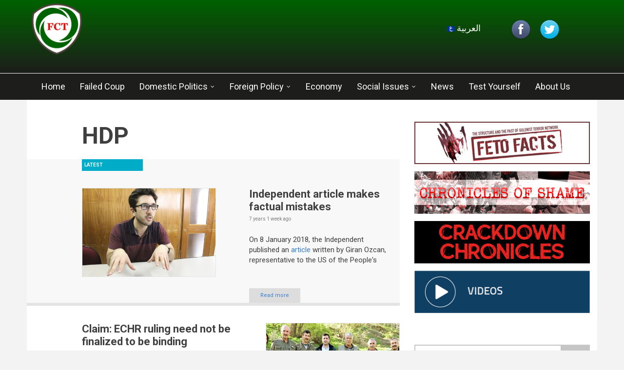

--- FILE ---
content_type: text/html; charset=utf-8
request_url: http://factcheckingturkey.com/taxonomy/term/127
body_size: 14447
content:
<!DOCTYPE html>
<html lang="en" dir="ltr"
  xmlns:content="http://purl.org/rss/1.0/modules/content/"
  xmlns:dc="http://purl.org/dc/terms/"
  xmlns:foaf="http://xmlns.com/foaf/0.1/"
  xmlns:og="http://ogp.me/ns#"
  xmlns:rdfs="http://www.w3.org/2000/01/rdf-schema#"
  xmlns:sioc="http://rdfs.org/sioc/ns#"
  xmlns:sioct="http://rdfs.org/sioc/types#"
  xmlns:skos="http://www.w3.org/2004/02/skos/core#"
  xmlns:xsd="http://www.w3.org/2001/XMLSchema#">

<head profile="http://www.w3.org/1999/xhtml/vocab">
  <meta http-equiv="Content-Type" content="text/html; charset=utf-8" />
<meta name="Generator" content="Drupal 7 (http://drupal.org)" />
<link rel="canonical" href="http://factcheckingturkey.com/taxonomy/term/127" />
<meta name="MobileOptimized" content="width" />
<meta name="HandheldFriendly" content="true" />
<meta name="viewport" content="width=device-width, initial-scale=1" />
<link rel="shortcut icon" href="http://factcheckingturkey.com/sites/default/files/favicon_fct.png" type="image/png" />
  <title>HDP | Fact-Checking Turkey</title>
  <link type="text/css" rel="stylesheet" href="http://factcheckingturkey.com/sites/default/files/css/css_xE-rWrJf-fncB6ztZfd2huxqgxu4WO-qwma6Xer30m4.css" media="all" />
<link type="text/css" rel="stylesheet" href="http://factcheckingturkey.com/sites/default/files/css/css_o6HcVVrYqVYZjuHBKPn_srm0d44sy15Tevx2VNoZryg.css" media="all" />
<link type="text/css" rel="stylesheet" href="http://factcheckingturkey.com/sites/default/files/css/css_77dpEGHiIZWF3rnNwfDTCG6-GiODz5XlWfPIq8uR_90.css" media="all" />
<link type="text/css" rel="stylesheet" href="https://maxcdn.bootstrapcdn.com/font-awesome/4.4.0/css/font-awesome.min.css" media="all" />
<link type="text/css" rel="stylesheet" href="http://factcheckingturkey.com/sites/default/files/css/css_jBUtcGqn28Jx5QmYb-lgFODKCukHSTw42NXOquVVahs.css" media="all" />
<link type="text/css" rel="stylesheet" href="http://factcheckingturkey.com/sites/default/files/css/css_ImEtICgJz0-NZAu6k8MoOXu2imgNbVQkx0txhAwuZBQ.css" media="all" />
<link type="text/css" rel="stylesheet" href="http://factcheckingturkey.com/sites/default/files/css/css_A8C8Px4wVgS2VXnbcsOmAlJseM3nhysYR_Tvq1UDjKs.css" media="all" />

<!--[if (IE 9)&(!IEMobile)]>
<link type="text/css" rel="stylesheet" href="http://factcheckingturkey.com/sites/all/themes/newsplus/ie9.css?qoqbct" media="all" />
<![endif]-->
<link type="text/css" rel="stylesheet" href="http://factcheckingturkey.com/sites/default/files/css/css_eS4mY9w20hMd-zQIphs3M85eQ6j5Q3CeLdnhavPxWLA.css" media="all" />

  <!-- HTML5 element support for IE6-8 -->
  <!--[if lt IE 9]>
    <script src="//html5shiv.googlecode.com/svn/trunk/html5.js"></script>
  <![endif]-->
  <script type="text/javascript" src="http://factcheckingturkey.com/sites/default/files/js/js_xvYJgU6LChHqbcSh4y1AvdXfD5QBIwT3GVGVUeuksbM.js"></script>
<script type="text/javascript" src="http://factcheckingturkey.com/sites/default/files/js/js_y7qe5oDUMrvSidMbXm01n7Tz872DsrdOwbAAma-H7IM.js"></script>
<script type="text/javascript">
<!--//--><![CDATA[//><!--
(function(i,s,o,g,r,a,m){i["GoogleAnalyticsObject"]=r;i[r]=i[r]||function(){(i[r].q=i[r].q||[]).push(arguments)},i[r].l=1*new Date();a=s.createElement(o),m=s.getElementsByTagName(o)[0];a.async=1;a.src=g;m.parentNode.insertBefore(a,m)})(window,document,"script","https://www.google-analytics.com/analytics.js","ga");ga("create", "UA-71718501-2", {"cookieDomain":"auto"});ga("set", "anonymizeIp", true);ga("send", "pageview");
//--><!]]>
</script>
<script type="text/javascript" src="http://factcheckingturkey.com/sites/default/files/js/js_CigMPa8M0tKZuqlD3_kKVA3HwcJt0uoaf5KLRiY3xZE.js"></script>
<script type="text/javascript">
<!--//--><![CDATA[//><!--
jQuery(document).ready(function($) { 
    $(window).scroll(function() {
      if($(this).scrollTop() != 0) {
        $("#toTop").fadeIn(); 
      } else {
        $("#toTop").fadeOut();
      }
    });
    
    $("#toTop").click(function() {
      $("body,html").animate({scrollTop:0},800);
    }); 
    
    });
//--><!]]>
</script>
<script type="text/javascript">
<!--//--><![CDATA[//><!--
jQuery(document).ready(function($) { 

      var map;
      var myLatlng;
      var myZoom;
      var marker;
    
    });
//--><!]]>
</script>
<script type="text/javascript" src="https://maps.googleapis.com/maps/api/js?v=3.exp&amp;sensor=false"></script>
<script type="text/javascript">
<!--//--><![CDATA[//><!--
jQuery(document).ready(function($) { 

    if ($("#map-canvas").length>0) {
    
      myLatlng = new google.maps.LatLng(Drupal.settings.newsplus['google_map_latitude'], Drupal.settings.newsplus['google_map_longitude']);
      myZoom = 13;
      
      function initialize() {
      
        var mapOptions = {
        zoom: myZoom,
        mapTypeId: google.maps.MapTypeId.ROADMAP,
        center: myLatlng,
        scrollwheel: false
        };
        
        map = new google.maps.Map(document.getElementById(Drupal.settings.newsplus['google_map_canvas']),mapOptions);
        
        marker = new google.maps.Marker({
        map:map,
        draggable:true,
        position: myLatlng
        });
        
        google.maps.event.addDomListener(window, "resize", function() {
        map.setCenter(myLatlng);
        });
    
      }
    
      google.maps.event.addDomListener(window, "load", initialize);
      
    }
    
    });
//--><!]]>
</script>
<script type="text/javascript">
<!--//--><![CDATA[//><!--
jQuery(document).ready(function($) { 

      var preHeaderHeight = $("#pre-header").outerHeight(),
      headerTopHeight = $("#header-top").outerHeight(),
      headerHeight = $("#header").outerHeight();
      
      $(window).load(function() {
        if(($(window).width() > 767)) {
          $("body").addClass("fixed-header-enabled");
        } else {
          $("body").removeClass("fixed-header-enabled");
        }
      });

      $(window).resize(function() {
        if(($(window).width() > 767)) {
          $("body").addClass("fixed-header-enabled");
        } else {
          $("body").removeClass("fixed-header-enabled");
        }
      });

      $(window).scroll(function() {
      if(($(this).scrollTop() > preHeaderHeight+headerTopHeight+headerHeight) && ($(window).width() > 767)) {
        $("body").addClass("onscroll");

        if ($("#page-intro").length > 0) { 
          $("#page-intro").css("paddingTop", (headerHeight)+"px");
        } else {
          $("#page").css("paddingTop", (headerHeight)+"px");
        }

      } else {
        $("body").removeClass("onscroll");
        $("#page,#page-intro").css("paddingTop", (0)+"px");
      }
      });
    
    });
//--><!]]>
</script>
<script type="text/javascript" src="http://factcheckingturkey.com/sites/all/themes/newsplus/js/meanmenu/jquery.meanmenu.fork.js?qoqbct"></script>
<script type="text/javascript">
<!--//--><![CDATA[//><!--
jQuery(document).ready(function($) {

      $("#main-navigation .sf-menu, #main-navigation .content>ul.menu, #main-navigation ul.main-menu").wrap("<div class='meanmenu-wrapper'></div>");
      $("#main-navigation .meanmenu-wrapper").meanmenu({
        meanScreenWidth: "767",
        meanRemoveAttrs: true,
        meanMenuContainer: "#header-inside",
        meanMenuClose: ""
      }); 

      if ($("#pre-header .sf-menu").length>0 || $("#pre-header .content>ul.menu").length>0) {
        $("#pre-header .sf-menu, #pre-header .content>ul.menu").wrap("<div class='pre-header-meanmenu-wrapper'></div>");
        $("#pre-header .pre-header-meanmenu-wrapper").meanmenu({
          meanScreenWidth: "767",
          meanRemoveAttrs: true,
          meanMenuContainer: "#pre-header-inside",
          meanMenuClose: ""
        });
      }

      if ($("#header-top .sf-menu").length>0 || $("#header-top .content>ul.menu").length>0) {
        $("#header-top .sf-menu, #header-top .content>ul.menu").wrap("<div class='header-top-meanmenu-wrapper'></div>");
        $("#header-top .header-top-meanmenu-wrapper").meanmenu({
          meanScreenWidth: "767",
          meanRemoveAttrs: true,
          meanMenuContainer: "#header-top-inside",
          meanMenuClose: ""
        });
      }

    });
//--><!]]>
</script>
<script type="text/javascript">
<!--//--><![CDATA[//><!--
jQuery(document).ready(function($) { 
    if ($(".view-titles .flexslider").length>0) {
      $(window).load(function() {
            $(".view-titles .flexslider, .view-titles .view-content, .view-titles .more-link").fadeIn("slow");
        $(".view-titles .flexslider").flexslider({
        animation: "fade",             // Select your animation type, "fade" or "slide"
        slideshowSpeed: "5000",   // Set the speed of the slideshow cycling, in milliseconds
            prevText: "",           
            nextText: "",           
        pauseOnAction: false,
            useCSS: false,
            controlNav: false,
        directionNav: false
        });
        
      });
    }
  });
//--><!]]>
</script>
<script type="text/javascript">
<!--//--><![CDATA[//><!--

  if (jQuery(".print-button").length>0) {
    function PrintElem() {
    
      var divToPrint = document.getElementById("printArea");
        var mywindow = window.open("","_blank","");
                   
        mywindow.document.write(divToPrint.innerHTML);
      
      mywindow.document.close();
      mywindow.focus();
      mywindow.print();
      mywindow.close();
    }
  }
//--><!]]>
</script>
<script type="text/javascript">
<!--//--><![CDATA[//><!--
jQuery(document).ready(function($) {
  if ($("#incfont").length>0 || $("#decfont").length>0 ) {

    (function () {
        
        $.fn.fontResize = function(options){
        
        var self = this;
        var increaseCount = 0;

        options.increaseBtn.on("click", function (e) {
            e.preventDefault();
          if(increaseCount < 3) {
          increaseCount++;
          } else {
          return false;
          }
          self.each(function(index, element){
          curSize= parseInt($(element).css("font-size")) * 1.1;
          if(increaseCount < 4) { $(element).css("font-size", curSize); }
          });
          console.log(increaseCount);
          return false;
        });

        options.decreaseBtn.on("click", function (e) {
            e.preventDefault();
          if(increaseCount > -2) {
          increaseCount--;
          } else {
          return false;
          }
          self.each(function(index, element){  
          curSize= parseInt($(element).css("font-size")) / 1.1;
          if(increaseCount > -3) { $(element).css("font-size", curSize); }
          });
          console.log(increaseCount);
          return false;
          });

      }

    })();

    $(window).load(function() {
      $(".node-content p, .node-content h1, .node-content h2, .node-content h3, .node-content h4, .node-content h5," +
        ".node-content h6, .node-content a, .node-content ul, .node-content ol, .node-content input, .comment .submitted," +
        ".node-content .node-info").fontResize({
        increaseBtn: $("#incfont"),
        decreaseBtn: $("#decfont")
      });
    });
  }
  });
//--><!]]>
</script>
<script type="text/javascript">
<!--//--><![CDATA[//><!--
jQuery(document).ready(function($) {

        $(window).load(function () {
          if ($(".post-progress").length>0){
              var s = $(window).scrollTop(),
              c = $(window).height(),
              d = $(".node-content").outerHeight(),
              e = $("#comments").outerHeight(true),
              f = $(".node-footer").outerHeight(true),
              g = $(".node-content").offset().top;

        if (jQuery(".view-mt-internal-banner").length>0) {
          var pageWidth = $("#page>.container").outerWidth();
          if (pageWidth == 1170) {
            g = g+610;
          } else {
            g = g+506;
          }
        }

              var scrollPercent = (s / (d+g-c-e-f)) * 100;
                scrollPercent = Math.round(scrollPercent);

              if (c >= (d+g-e-f)) { scrollPercent = 100; } else if (scrollPercent < 0) { scrollPercent = 0; } else if (scrollPercent > 100) { scrollPercent = 100; }

              $(".post-progressbar").css("width", scrollPercent + "%");
              $(".post-progress-value").html(scrollPercent + "%");
          }
        });

        $(window).scroll(function () {
            if ($(".post-progress").length>0){
              var s = $(window).scrollTop(),
              c = $(window).height(),
              d = $(".node-content").outerHeight(true),
              e = $("#comments").outerHeight(true),
              f = $(".node-footer").outerHeight(true),
              g = $(".node-content").offset().top;

                var scrollPercent = (s / (d+g-c-e-f)) * 100;
                scrollPercent = Math.round(scrollPercent);
                
                if (c >= (d+g-e-f)) { scrollPercent = 100; }  else if (scrollPercent < 0) { scrollPercent = 0; } else if (scrollPercent > 100) { scrollPercent = 100; }
                
                $(".post-progressbar").css("width", scrollPercent + "%");
                $(".post-progress-value").html(scrollPercent + "%");
            }
        }); 

  });
//--><!]]>
</script>
<script type="text/javascript">
<!--//--><![CDATA[//><!--
jQuery(document).ready(function($) {
    if ($(".view-feed").length > 0) {
        if(!(window.location.href.indexOf("page") > 0)) {
          $(".view-feed .views-row-1").addClass("latest-object");
        } else {
          $(".view-feed .view-header").addClass("hide");
        }
      }
  });
//--><!]]>
</script>
<script type="text/javascript" src="http://factcheckingturkey.com/sites/default/files/js/js_D3gaWDovdngGvy7Ar8cOr5P3FJZDJ4dJMGHTZV2zNIY.js"></script>
<script type="text/javascript" src="http://factcheckingturkey.com/sites/default/files/js/js_C_30Gw8JsWfQHCAgx4xkSrf0wSN7MFEQ8yVJq5g4gNQ.js"></script>
<script type="text/javascript">
<!--//--><![CDATA[//><!--
jQuery.extend(Drupal.settings, {"basePath":"\/","pathPrefix":"","ajaxPageState":{"theme":"newsplus","theme_token":"-iED4qxfv1JKzmdpLxWiubPsXwIYC_UF_Bo3xmpr5kY","js":{"0":1,"sites\/all\/modules\/jquery_update\/replace\/jquery\/1.10\/jquery.min.js":1,"misc\/jquery.once.js":1,"misc\/drupal.js":1,"misc\/progress.js":1,"sites\/all\/modules\/google_analytics\/googleanalytics.js":1,"1":1,"sites\/all\/modules\/quicktabs\/js\/quicktabs.js":1,"sites\/all\/themes\/newsplus\/bootstrap\/js\/bootstrap.min.js":1,"2":1,"3":1,"https:\/\/maps.googleapis.com\/maps\/api\/js?v=3.exp\u0026sensor=false":1,"4":1,"5":1,"sites\/all\/themes\/newsplus\/js\/meanmenu\/jquery.meanmenu.fork.js":1,"6":1,"7":1,"8":1,"9":1,"10":1,"11":1,"sites\/all\/libraries\/superfish\/jquery.hoverIntent.minified.js":1,"sites\/all\/libraries\/superfish\/supposition.js":1,"sites\/all\/libraries\/superfish\/superfish.js":1,"sites\/all\/libraries\/superfish\/supersubs.js":1,"sites\/all\/modules\/superfish\/superfish.js":1,"sites\/all\/themes\/newsplus\/js\/flexslider\/jquery.flexslider.js":1,"sites\/all\/themes\/newsplus\/js\/jquery.browser.min.js":1},"css":{"modules\/system\/system.base.css":1,"modules\/system\/system.menus.css":1,"modules\/system\/system.messages.css":1,"modules\/system\/system.theme.css":1,"modules\/comment\/comment.css":1,"modules\/field\/theme\/field.css":1,"sites\/all\/modules\/footnotes\/footnotes.css":1,"modules\/node\/node.css":1,"modules\/search\/search.css":1,"modules\/user\/user.css":1,"sites\/all\/modules\/views\/css\/views.css":1,"sites\/all\/modules\/ctools\/css\/ctools.css":1,"modules\/locale\/locale.css":1,"sites\/all\/modules\/quicktabs\/css\/quicktabs.css":1,"http:\/\/maxcdn.bootstrapcdn.com\/font-awesome\/4.4.0\/css\/font-awesome.min.css":1,"sites\/all\/themes\/newsplus\/js\/meanmenu\/meanmenu.css":1,"sites\/all\/libraries\/superfish\/css\/superfish.css":1,"sites\/all\/themes\/newsplus\/bootstrap\/css\/bootstrap.css":1,"sites\/all\/themes\/newsplus\/js\/flexslider\/flexslider.css":1,"sites\/all\/themes\/newsplus\/style.css":1,"sites\/all\/themes\/newsplus\/style-blue.css":1,"sites\/all\/themes\/newsplus\/fonts\/http\/roboto-font.css":1,"sites\/all\/themes\/newsplus\/fonts\/http\/montserrat-font.css":1,"sites\/all\/themes\/newsplus\/fonts\/http\/sourcecodepro-font.css":1,"sites\/all\/themes\/newsplus\/fonts\/http\/ptsans-font.css":1,"sites\/all\/themes\/newsplus\/ie9.css":1,"sites\/all\/themes\/newsplus\/local.css":1,"public:\/\/css_injector\/css_injector_8.css":1}},"urlIsAjaxTrusted":{"\/taxonomy\/term\/127":true},"googleanalytics":{"trackOutbound":1,"trackMailto":1,"trackDownload":1,"trackDownloadExtensions":"7z|aac|arc|arj|asf|asx|avi|bin|csv|doc(x|m)?|dot(x|m)?|exe|flv|gif|gz|gzip|hqx|jar|jpe?g|js|mp(2|3|4|e?g)|mov(ie)?|msi|msp|pdf|phps|png|ppt(x|m)?|pot(x|m)?|pps(x|m)?|ppam|sld(x|m)?|thmx|qtm?|ra(m|r)?|sea|sit|tar|tgz|torrent|txt|wav|wma|wmv|wpd|xls(x|m|b)?|xlt(x|m)|xlam|xml|z|zip"},"superfish":{"1":{"id":"1","sf":{"animation":{"opacity":"show"},"speed":"\u0027fast\u0027","autoArrows":false,"dropShadows":false,"disableHI":false},"plugins":{"supposition":true,"bgiframe":false,"supersubs":{"minWidth":"14","maxWidth":"27","extraWidth":1}}}},"quicktabs":{"qt_sidebar_tabs":{"name":"sidebar_tabs","tabs":[{"bid":"views_delta_mt_most_popular-block_1","hide_title":1},{"bid":"views_delta_mt_latest-block","hide_title":1},{"bid":"views_delta_archive-block","hide_title":1}],"urlIsAjaxTrusted":{"\/taxonomy\/term\/127":true}}},"newsplus":{"google_map_latitude":"40.726576","google_map_longitude":"-74.046822","google_map_canvas":"map-canvas"}});
//--><!]]>
</script>
</head>
<body class="html not-front not-logged-in one-sidebar sidebar-second page-taxonomy page-taxonomy-term page-taxonomy-term- page-taxonomy-term-127 i18n-en sff-32 slff-32 hff-5 pff-5 wide-sidebar" >
  <div id="skip-link">
    <a href="#main-content" class="element-invisible element-focusable">Skip to main content</a>
  </div>
    <div id="toTop"><i class="fa fa-play-circle fa-rotate-270"></i></div>


<!-- #header-top -->
<header id="header-top" role="banner" class="clearfix">
    <div class="container">

        <!-- #header-top-inside -->
        <div id="header-top-inside" class="clearfix">
            <div class="row">
            
                <div class="col-md-6">
                    <!-- #header-top-left -->
                    <div id="header-top-left" class="clearfix">
                        <div class="header-top-area">

                            <div id="logo-and-site-name-wrapper" class="clearfix">
                                                                <div id="logo">
                                <a href="/" title="Home" rel="home"> <img src="http://factcheckingturkey.com/sites/default/files/fact_checking_tr_logo_tire-01.png" alt="Home" /> </a>
                                </div>
                                                                
                                                                
                                                            </div>
                            
                            
                        </div>
                    </div>
                    <!-- EOF:#header-top-left -->
                </div>
            
            
                                <div class="col-md-6">
                    <!-- #header-top-right -->
                    <div id="header-top-right" class="clearfix">
                        <div class="header-top-area">                    
                              <div class="region region-header-top-right">
    <div id="block-block-10" class="block block-block clearfix">

    
  <div class="content">
    <div class="navigation-social-bookmarks">
<ul class="social-bookmarks"><li><a href="https://www.facebook.com/FactCheckingTR"><img src="/sites/default/files/images/facebook.png" /></a></li>
<li><a href="https://twitter.com/FactCheckingTR"><img src="/sites/default/files/images/twitter.png" /></a></li>
</ul></div>
  </div>
</div>
<div id="block-locale-language" class="block block-locale clearfix">

    
  <div class="content">
    <ul class="language-switcher-locale-url"><li class="ar first"><a href="/ar/taxonomy/term/127" class="language-link" xml:lang="ar" title="حزب الشعوب الديمقراطي"><img class="language-icon" typeof="foaf:Image" src="http://factcheckingturkey.com/sites/all/modules/languageicons/flags/ar.png" width="16" height="12" alt="العربية" title="العربية" /> العربية</a></li>
<li class="en last active"><a href="/taxonomy/term/127" class="language-link active" xml:lang="en" title="HDP"><img class="language-icon" typeof="foaf:Image" src="http://factcheckingturkey.com/sites/all/modules/languageicons/flags/en.png" width="16" height="12" alt="English" title="English" /> English</a></li>
</ul>  </div>
</div>
  </div>
                        </div>
                    </div>
                    <!-- EOF:#header-top-right -->
                </div>
                            
            </div>
        </div>
        <!-- EOF: #header-top-inside -->

    </div>
</header>
<!-- EOF: #header-top -->

<!-- #header -->
<header id="header">
    
    
    <div class="container">
        
        <!-- #header-inside -->
        <div id="header-inside" class="clearfix">
            <div class="row">
                <div class="header-area">

                    <div class="col-md-8">
                        <!-- #header-inside-left -->
                        <div id="header-inside-left" class="clearfix">
                            <!-- #main-navigation -->
                            <div id="main-navigation" class="clearfix">
                                <nav role="navigation"> 
                                                                          <div class="region region-navigation">
    <div id="block-superfish-1" class="block block-superfish clearfix">

    
  <div class="content">
    <ul id="superfish-1" class="menu sf-menu sf-main-menu sf-horizontal sf-style-none sf-total-items-9 sf-parent-items-3 sf-single-items-6"><li id="menu-655-1" class="first odd sf-item-1 sf-depth-1 sf-no-children"><a href="/" title="" class="sf-depth-1">Home</a></li><li id="menu-817-1" class="middle even sf-item-2 sf-depth-1 sf-no-children"><a href="/failed-coup" title="" class="sf-depth-1">Failed Coup</a></li><li id="menu-652-1" class="middle odd sf-item-3 sf-depth-1 sf-total-children-3 sf-parent-children-0 sf-single-children-3 menuparent"><a href="/domestic-politics" title="" class="sf-depth-1 menuparent">Domestic Politics</a><ul><li id="menu-657-1" class="first odd sf-item-1 sf-depth-2 sf-no-children"><a href="/domestic-politics/authoritarianism" title="" class="sf-depth-2">Authoritarianism</a></li><li id="menu-656-1" class="middle even sf-item-2 sf-depth-2 sf-no-children"><a href="/domestic-politics/kurdish-issue" title="" class="sf-depth-2">Kurdish Issue</a></li><li id="menu-658-1" class="last odd sf-item-3 sf-depth-2 sf-no-children"><a href="/domestic-politics/press-freedom" title="" class="sf-depth-2">Press Freedom</a></li></ul></li><li id="menu-653-1" class="middle even sf-item-4 sf-depth-1 sf-total-children-4 sf-parent-children-0 sf-single-children-4 menuparent"><a href="/foreign-policy" title="" class="sf-depth-1 menuparent">Foreign Policy</a><ul><li id="menu-659-1" class="first odd sf-item-1 sf-depth-2 sf-no-children"><a href="/foreign-policy/daesh" title="" class="sf-depth-2">DAESH</a></li><li id="menu-660-1" class="middle even sf-item-2 sf-depth-2 sf-no-children"><a href="/foreign-policy/middle-eastern-politics" title="" class="sf-depth-2">Middle East Politics</a></li><li id="menu-661-1" class="middle odd sf-item-3 sf-depth-2 sf-no-children"><a href="/foreign-policy/russian-crises" title="" class="sf-depth-2">Russian Crisis</a></li><li id="menu-682-1" class="last even sf-item-4 sf-depth-2 sf-no-children"><a href="/taxonomy/term/15" title="" class="sf-depth-2">Syria</a></li></ul></li><li id="menu-654-1" class="middle odd sf-item-5 sf-depth-1 sf-no-children"><a href="/economy" title="" class="sf-depth-1">Economy</a></li><li id="menu-674-1" class="middle even sf-item-6 sf-depth-1 sf-total-children-1 sf-parent-children-0 sf-single-children-1 menuparent"><a href="/taxonomy/term/15" title="" class="sf-depth-1 menuparent">Social Issues</a><ul><li id="menu-677-1" class="firstandlast odd sf-item-1 sf-depth-2 sf-no-children"><a href="/taxonomy/term/106" title="" class="sf-depth-2">Refugees</a></li></ul></li><li id="menu-821-1" class="middle odd sf-item-7 sf-depth-1 sf-no-children"><a href="/news" title="" class="sf-depth-1">News</a></li><li id="menu-663-1" class="middle even sf-item-8 sf-depth-1 sf-no-children"><a href="/test-yourself" class="sf-depth-1">Test Yourself</a></li><li id="menu-662-1" class="last odd sf-item-9 sf-depth-1 sf-no-children"><a href="/about-us" class="sf-depth-1">About Us</a></li></ul>  </div>
</div>
  </div>
                                                                    </nav>
                            </div>
                            <!-- EOF: #main-navigation -->
                        </div>
                        <!-- EOF:#header-inside-left -->
                    </div>

                                    
                    <div class="col-md-4">
                        <!-- #header-inside-right -->
                        <div id="header-inside-right" class="clearfix">
                          <div class="region region-header">
    <div id="block-block-8" class="block block-block clearfix">

    
  <div class="content">
    <div class="navigation-social-bookmarks">
<ul class="social-bookmarks">
<li>
<a href="https://www.facebook.com/FactCheckingTR/"><i class="fa fa-facebook"></i></a>
</li>
<li>
<a href="https://twitter.com/FactCheckingTR"><i class="fa fa-twitter"></i></a>
</li>
<!--
<li>
<a href="https://plus.google.com/118354321025436191714/posts"><i class="fa fa-google-plus"></i></a>
</li>
-->                        
</ul>
<div class="dropdown search-bar block-search">
<a data-toggle="dropdown" href="#" class="trigger"></a>
<ul class="dropdown-menu" role="menu" aria-labelledby="dLabel">
<li><form action="/taxonomy/term/127" method="post" id="search-block-form" accept-charset="UTF-8"><div><div class="container-inline">
      <h2 class="element-invisible">Search form</h2>
    <div class="form-item form-type-textfield form-item-search-block-form">
 <input onblur="if (this.value == &#039;&#039;) {this.value = &#039;Enter terms then hit Search...&#039;;}" onfocus="if (this.value == &#039;Enter terms then hit Search...&#039;) {this.value = &#039;&#039;;}" type="text" id="edit-search-block-form--2" name="search_block_form" value="Enter terms then hit Search..." size="15" maxlength="128" class="form-text" />
</div>
<div class="form-actions form-wrapper" id="edit-actions"><input value="" type="submit" id="edit-submit" name="op" class="form-submit" /></div><input type="hidden" name="form_build_id" value="form-WG7TfZSc40aBpPXlAPEqkp-12CP9GQQpkTCKvCLPLbE" />
<input type="hidden" name="form_id" value="search_block_form" />
</div>
</div></form></li>
</ul>
</div>
 </div>  </div>
</div>
  </div>
                        </div>
                        <!-- EOF:#header-inside-right -->                        
                    </div>
                                        
                </div>
            </div>
        </div>
        <!-- EOF: #header-inside -->

    </div>
</header>
<!-- EOF: #header -->


<!-- #page -->
<div id="page" class="clearfix">

    <div class="container">
        
        <!-- #page-inside -->
        <div id="page-inside">

            <!-- #messages-console -->
                        <!-- EOF: #messages-console -->

            
            <!-- #main-content -->
            <div id="main-content">

                <div class="row">

                    
                    <section class="col-md-7 col-md-offset-1">

                        
                        
                        
                        
                        <!-- #main -->
                        <div id="main" class="clearfix">

                                                        <h1 class="title" id="page-title">HDP</h1>                            
                            <!-- #tabs -->
                                                            <div class="tabs">
                                                                </div>
                                                        <!-- EOF: #tabs -->

                            
                            <!-- #action links -->
                                                        <!-- EOF: #action links -->

                             
                              <div class="region region-content">
    <div id="block-system-main" class="block block-system clearfix">

    
  <div class="content">
    <div class="view view-post-category-feed view-id-post_category_feed view-display-id-page view-feed view-dom-id-0aaea75d37f507eb57a95bbf5ad0c239">
            <div class="view-header">
      <p>latest</p>
    </div>
  
  
  
      <div class="view-content">
        <div class="views-row views-row-1 views-row-odd views-row-first clearfix">
      
  <div>        <div><div class="views-field-field-image">
<a class="overlayed" href="/kurdish-issue/independent-article-makes-factual-mistakes-491"><img typeof="foaf:Image" src="http://factcheckingturkey.com/sites/default/files/styles/medium/public/giran.jpg?itok=UVpP1z2v" width="480" height="319" alt="" />
<span class="overlay"><i class="fa fa-link"></i></span>
</a>
</div>
<div class="with-image">
<h3 class="title"><a href="/kurdish-issue/independent-article-makes-factual-mistakes-491">Independent article makes factual mistakes</a></h3>
<div class="post-info"><span><em class="placeholder">7 years 1 week</em> ago</span> </div>
<p>On 8 January 2018, the Independent published an <a href="https://www.independent.co.uk/voices/erdogan-turkey-us-john-bolton-kurds-ypg-turkey-syria-withdraw-a8717646.html">article </a>written by Giran Ozcan, representative to the US of the People's</p>
<span class="more"><a href="/kurdish-issue/independent-article-makes-factual-mistakes-491">Read more</a></span>
</div></div>  </div>  </div>
  <div class="views-row views-row-2 views-row-even clearfix">
      
  <div>        <div><div class="views-field-field-image">
<a class="overlayed" href="/kurdish-issue/claim-echr-ruling-need-not-be-finalized-be-binding-490"><img typeof="foaf:Image" src="http://factcheckingturkey.com/sites/default/files/styles/medium/public/hdp-pkk-arasinda-iliski-yoktur_1230037.jpg?itok=a43B6iEM" width="480" height="319" alt="" title="Selahattin Demirtas posed with senior PKK leadership in 2013 at the PKK headquarters in the Qandil Mountains " />
<span class="overlay"><i class="fa fa-link"></i></span>
</a>
</div>
<div class="with-image">
<h3 class="title"><a href="/kurdish-issue/claim-echr-ruling-need-not-be-finalized-be-binding-490">Claim: ECHR ruling need not be finalized to be binding</a></h3>
<div class="post-info"><span><em class="placeholder">7 years 1 month</em> ago</span> </div>
<p>On 30 November 2018, Reuters published a <a href="https://www.reuters.com/article/us-turkey-security-demirtas/turkish-court-keeps-kurdish-politician-demirtas-in-jail-despite-echr-idUSKCN1NZ1IR">news story</a> about a Turkish court ruling to keep S</p>
<span class="more"><a href="/kurdish-issue/claim-echr-ruling-need-not-be-finalized-be-binding-490">Read more</a></span>
</div></div>  </div>  </div>
  <div class="views-row views-row-3 views-row-odd clearfix">
      
  <div>        <div><div class="views-field-field-image">
<a class="overlayed" href="/domestic-politics/factual-mistakes-new-york-times-editorial-471"><img typeof="foaf:Image" src="http://factcheckingturkey.com/sites/default/files/styles/medium/public/New%20York%20Times_2.jpg?itok=1RiO5N-O" width="480" height="319" alt="" />
<span class="overlay"><i class="fa fa-link"></i></span>
</a>
</div>
<div class="with-image">
<h3 class="title"><a href="/domestic-politics/factual-mistakes-new-york-times-editorial-471">Factual mistakes in the New York Times editorial</a></h3>
<div class="post-info"><span><em class="placeholder">7 years 7 months</em> ago</span> </div>
<p>On 22 June 2018, the New York Times published an <a href="https://www.nytimes.com/2018/06/22/opinion/turkey-election-erdogan-ince.html?smid=tw-nytopinion&amp;smtyp=cur" target="_blank">editorial </a>on Turkey’s upcoming parliamentary and president</p>
<span class="more"><a href="/domestic-politics/factual-mistakes-new-york-times-editorial-471">Read more</a></span>
</div></div>  </div>  </div>
  <div class="views-row views-row-4 views-row-even clearfix">
      
  <div>        <div><div class="views-field-field-image">
<a class="overlayed" href="/domestic-politics/factual-mistakes-and-incomplete-information-foreign-policy-article-465"><img typeof="foaf:Image" src="http://factcheckingturkey.com/sites/default/files/styles/medium/public/henri-barkey.jpg?itok=vjxMCWf_" width="480" height="319" alt="" title="Former CIA official Henri Barkey" />
<span class="overlay"><i class="fa fa-link"></i></span>
</a>
</div>
<div class="with-image">
<h3 class="title"><a href="/domestic-politics/factual-mistakes-and-incomplete-information-foreign-policy-article-465">Factual mistakes and incomplete information in Foreign Policy article</a></h3>
<div class="post-info"><span><em class="placeholder">7 years 8 months</em> ago</span> </div>
<p>On 11 May 2018, an <a href="http://foreignpolicy.com/2018/05/10/the-making-of-a-kurdish-mandela/">article</a> penned by ex-CIA official Henri Barkey which included factual mistakes and provided incomplete information was published in Foreign Polic</p>
<span class="more"><a href="/domestic-politics/factual-mistakes-and-incomplete-information-foreign-policy-article-465">Read more</a></span>
</div></div>  </div>  </div>
  <div class="views-row views-row-5 views-row-odd clearfix">
      
  <div>        <div><div class="views-field-field-image">
<a class="overlayed" href="/domestic-politics/factual-mistakes-us-department-state-report-turkey-458"><img typeof="foaf:Image" src="http://factcheckingturkey.com/sites/default/files/styles/medium/public/department-of-state.jpg?itok=cduj2kh-" width="480" height="319" alt="" title="The US Department of State building" />
<span class="overlay"><i class="fa fa-link"></i></span>
</a>
</div>
<div class="with-image">
<h3 class="title"><a href="/domestic-politics/factual-mistakes-us-department-state-report-turkey-458">Factual mistakes in US Department of State report on Turkey</a></h3>
<div class="post-info"><span><em class="placeholder">7 years 9 months</em> ago</span> </div>
<p>On 21 April 2018, the US Department of State released the 2017 Country Reports on Human Rights Practices. The report on Turkey included several factual mistakes and provided incomplete information.</p>
<span class="more"><a href="/domestic-politics/factual-mistakes-us-department-state-report-turkey-458">Read more</a></span>
</div></div>  </div>  </div>
  <div class="views-row views-row-6 views-row-even clearfix">
      
  <div>        <div><div class="views-field-field-image">
<a class="overlayed" href="/kurdish-issue/three-misperceptions-international-media-about-kurdish-issue-438"><img typeof="foaf:Image" src="http://factcheckingturkey.com/sites/default/files/styles/medium/public/Gazete%20Kapak.jpg?itok=-8j3RGdE" width="480" height="319" alt="" />
<span class="overlay"><i class="fa fa-link"></i></span>
</a>
</div>
<div class="with-image">
<h3 class="title"><a href="/kurdish-issue/three-misperceptions-international-media-about-kurdish-issue-438">Three misperceptions in international media about the Kurdish issue</a></h3>
<div class="post-info"><span><em class="placeholder">7 years 11 months</em> ago</span> </div>
<p>Since Turkey started a military operation in Afrin to clear its border from terrorist elements including the PKK, its Syrian offshot the YPG and remaining DAESH remnants, a number of false claims have been made in various news articles.</p>
<span class="more"><a href="/kurdish-issue/three-misperceptions-international-media-about-kurdish-issue-438">Read more</a></span>
</div></div>  </div>  </div>
  <div class="views-row views-row-7 views-row-odd clearfix">
      
  <div>        <div><div class="views-field-field-image">
<a class="overlayed" href="/news/hdp-deputies-attend-pkk-funerals-424"><img typeof="foaf:Image" src="http://factcheckingturkey.com/sites/default/files/styles/medium/public/645x344-pro-pkk-hdp-politicians-support-for-terror-at-a-glance-1478281882247.jpg?itok=Qv08jZ0J" width="480" height="319" alt="" title="HDP co-chair Figen Yüksekdag (second from left), attending the funeral ceremony of two PKK terrorists" />
<span class="overlay"><i class="fa fa-link"></i></span>
</a>
</div>
<div class="with-image">
<h3 class="title"><a href="/news/hdp-deputies-attend-pkk-funerals-424">HDP deputies attend PKK funerals</a></h3>
<div class="post-info"><span><em class="placeholder">8 years 1 month</em> ago</span> </div>
<p>Deputies of the People’s Democratic Party (HDP) have attended the funerals of PKK militants multiple times although the party members claim that they do not support the PKK, which is designated as a terrorist organization by the US, the EU, NATO a</p>
<span class="more"><a href="/news/hdp-deputies-attend-pkk-funerals-424">Read more</a></span>
</div></div>  </div>  </div>
  <div class="views-row views-row-8 views-row-even views-row-last clearfix">
      
  <div>        <div><div class="views-field-field-image">
<a class="overlayed" href="/news/hdp-deputies-support-pkk-423"><img typeof="foaf:Image" src="http://factcheckingturkey.com/sites/default/files/styles/medium/public/1430933319484.jpg?itok=Zs99e7xY" width="480" height="319" alt="" title="Senior PKK members and pro-Kurdish HDP co-chairpersons in Qandil Mountains" />
<span class="overlay"><i class="fa fa-link"></i></span>
</a>
</div>
<div class="with-image">
<h3 class="title"><a href="/news/hdp-deputies-support-pkk-423">HDP deputies support PKK</a></h3>
<div class="post-info"><span><em class="placeholder">8 years 1 month</em> ago</span> </div>
<p>HDP deputies have openly provided support to the outlawed PKK. They have attended their events, delivered speeches in which they praised the terror-listed organization and went as far as threatening Turkish state officials.</p>
<span class="more"><a href="/news/hdp-deputies-support-pkk-423">Read more</a></span>
</div></div>  </div>  </div>
    </div>
  
      <h2 class="element-invisible">Pages</h2><div class="item-list"><ul class="pager"><li class="pager-current first">1</li>
<li class="pager-item"><a title="Go to page 2" href="/taxonomy/term/127?page=1">2</a></li>
<li class="pager-item"><a title="Go to page 3" href="/taxonomy/term/127?page=2">3</a></li>
<li class="pager-next"><a title="Go to next page" href="/taxonomy/term/127?page=1">next ›</a></li>
<li class="pager-last last"><a title="Go to last page" href="/taxonomy/term/127?page=2">last »</a></li>
</ul></div>  
  
  
  
  
</div>  </div>
</div>
  </div>
                                                        
                        </div>
                        <!-- EOF:#main -->

                    </section>

                                        <aside class="col-md-4">
                        <!--#sidebar-->
                        <section id="sidebar-second" class="sidebar clearfix">
                          <div class="region region-sidebar-second">
    <div id="block-block-12" class="block block-block clearfix">

    
  <div class="content">
    <p><a href="http://fetofacts.com/" target="_blank"><img src="/sites/default/files/images/fetofacts-r1.jpg" /></a></p>
<p><a href="http://chroniclesofshame.com/" target="_blank"><img src="/sites/default/files/images/chronicles-of-shame.jpg" /></a></p>
<p><a href="http://crackdownchronicles.com/" target="_blank"><img src="/sites/default/files/images/crackdown-chronicles.jpg" /></a></p>
<p><a href="/videos"><img onmouseout="this.src='/sites/default/files/images/buttons-04.png'" onmouseover="this.src='/sites/default/files/images/buttons-04-r1-hover.png'" src="/sites/default/files/images/buttons-04.png" /></a></p>
  </div>
</div>
<div id="block-search-form" class="block block-search clearfix">

    
  <div class="content">
    <form action="/taxonomy/term/127" method="post" id="search-block-form--2" accept-charset="UTF-8"><div><div class="container-inline">
      <h2 class="element-invisible">Search form</h2>
    <div class="form-item form-type-textfield form-item-search-block-form">
 <input onblur="if (this.value == &#039;&#039;) {this.value = &#039;Enter terms then hit Search...&#039;;}" onfocus="if (this.value == &#039;Enter terms then hit Search...&#039;) {this.value = &#039;&#039;;}" type="text" id="edit-search-block-form--4" name="search_block_form" value="Enter terms then hit Search..." size="15" maxlength="128" class="form-text" />
</div>
<div class="form-actions form-wrapper" id="edit-actions--2"><input value="" type="submit" id="edit-submit--2" name="op" class="form-submit" /></div><input type="hidden" name="form_build_id" value="form-MRq8dobEOjgynm6_BeGkNixJyM9rjT2MVyb2GZshSLI" />
<input type="hidden" name="form_id" value="search_block_form" />
</div>
</div></form>  </div>
</div>
<div id="block-quicktabs-sidebar-tabs" class="block block-quicktabs clearfix">

    
  <div class="content">
    <div  id="quicktabs-sidebar_tabs" class="quicktabs-wrapper quicktabs-style-nostyle"><div class="item-list"><ul class="quicktabs-tabs quicktabs-style-nostyle"><li class="active first"><a href="/taxonomy/term/127?qt-sidebar_tabs=0#qt-sidebar_tabs" id="quicktabs-tab-sidebar_tabs-0" class="quicktabs-tab quicktabs-tab-block quicktabs-tab-block-views-delta-mt-most-popular-block-1 active">Popular</a></li>
<li><a href="/taxonomy/term/127?qt-sidebar_tabs=1#qt-sidebar_tabs" id="quicktabs-tab-sidebar_tabs-1" class="quicktabs-tab quicktabs-tab-block quicktabs-tab-block-views-delta-mt-latest-block active">Latest</a></li>
<li class="last"><a href="/taxonomy/term/127?qt-sidebar_tabs=2#qt-sidebar_tabs" id="quicktabs-tab-sidebar_tabs-2" class="quicktabs-tab quicktabs-tab-block quicktabs-tab-block-views-delta-archive-block active">Archive</a></li>
</ul></div><div id="quicktabs-container-sidebar_tabs" class="quicktabs_main quicktabs-style-nostyle"><div  id="quicktabs-tabpage-sidebar_tabs-0" class="quicktabs-tabpage "><div id="block-views-mt-most-popular-block-1" class="block block-views clearfix">

    
  <div class="content">
    <div class="view view-mt-most-popular view-id-mt_most_popular view-display-id-block_1 view-popular-objects view-dom-id-59b410c10e62a15eda26b71da481e2de">
        
  
  
      <div class="view-content">
        <div class="views-row views-row-1 views-row-odd views-row-first">
      
  <div class="views-field views-field-field-image">        <div class="field-content"><div class="clearfix">
<a class="overlayed" href="/refugees/claim-turkey-s-open-door-policy-illusion-141"><img typeof="foaf:Image" src="http://factcheckingturkey.com/sites/default/files/styles/large/public/1026206062.jpg?itok=RxOObGIf" width="750" height="499" alt="" title="A refugee camp in Suruc, Turkey" />
<span class="overlay"><i class="fa fa-link"></i></span>
</a>
</div></div>  </div>  
  <div class="views-field views-field-title">        <span class="field-content"><a href="/refugees/claim-turkey-s-open-door-policy-illusion-141">Claim: Turkey’s open door policy “illusion”</a></span>  </div>  
  <div class="views-field views-field-field-mt-post-categories">        <div class="field-content"><a href="/taxonomy/term/106" typeof="skos:Concept" property="rdfs:label skos:prefLabel">Refugees</a></div>  </div>  </div>
  <div class="views-row views-row-2 views-row-even">
      
  <div class="views-field views-field-field-image">        <div class="field-content"><div class="clearfix">
<a class="overlayed" href="/domestic-politics/factual-mistakes-us-department-state-report-turkey-458"><img typeof="foaf:Image" src="http://factcheckingturkey.com/sites/default/files/styles/large/public/department-of-state.jpg?itok=nI1B-4sS" width="750" height="499" alt="" title="The US Department of State building" />
<span class="overlay"><i class="fa fa-link"></i></span>
</a>
</div></div>  </div>  
  <div class="views-field views-field-title">        <span class="field-content"><a href="/domestic-politics/factual-mistakes-us-department-state-report-turkey-458">Factual mistakes in US Department of State report on Turkey</a></span>  </div>  
  <div class="views-field views-field-field-mt-post-categories">        <div class="field-content"><a href="/domestic-politics" typeof="skos:Concept" property="rdfs:label skos:prefLabel">Domestic Politics</a></div>  </div>  </div>
  <div class="views-row views-row-3 views-row-odd views-row-last">
      
  <div class="views-field views-field-field-image">        <div class="field-content"><div class="clearfix">
<a class="overlayed" href="/authoritarianism/washington-post-article-includes-factual-mistakes-445"><img typeof="foaf:Image" src="http://factcheckingturkey.com/sites/default/files/styles/large/public/Washington%20Post.jpg?itok=QlJcuFHk" width="750" height="499" alt="" />
<span class="overlay"><i class="fa fa-link"></i></span>
</a>
</div></div>  </div>  
  <div class="views-field views-field-title">        <span class="field-content"><a href="/authoritarianism/washington-post-article-includes-factual-mistakes-445">Washington Post article includes factual mistakes </a></span>  </div>  
  <div class="views-field views-field-field-mt-post-categories">        <div class="field-content"><a href="/domestic-politics/authoritarianism" typeof="skos:Concept" property="rdfs:label skos:prefLabel">Authoritarianism</a></div>  </div>  </div>
    </div>
  
  
  
  
  
  
</div>  </div>
</div>
</div><div  id="quicktabs-tabpage-sidebar_tabs-1" class="quicktabs-tabpage quicktabs-hide"><div id="block-views-mt-latest-block" class="block block-views clearfix">

    
  <div class="content">
    <div class="view view-mt-latest view-id-mt_latest view-display-id-block view-latest-objects view-dom-id-bd9c54cce21b8933be60485058140bac">
        
  
  
      <div class="view-content">
        <div class="views-row views-row-1 views-row-odd views-row-first clearfix">
      
  <div>        <div><div class="with-image">
<div class="views-field-field-image">
<a class="overlayed" href="/foreign-policy/t-rkiye-rejects-biased-and-unrealistic-news-french-afp-541"><img typeof="foaf:Image" src="http://factcheckingturkey.com/sites/default/files/styles/mt_thumbnails/public/Screenshot_2_3.jpg?itok=y7BfQq9t" width="230" height="153" alt="" />
<span class="overlay"><i class="fa fa-link"></i></span>
</a>
</div>
<div class="views-field-title">
<a href="/foreign-policy/t-rkiye-rejects-biased-and-unrealistic-news-french-afp-541">Türkiye rejects biased and unrealistic news by French AFP</a>
</div>
<div class="views-field-created">
Sep 13, 2022 - 16:59
</div>
</div></div>  </div>  </div>
  <div class="views-row views-row-2 views-row-even clearfix">
      
  <div>        <div><div class="with-image">
<div class="views-field-field-image">
<a class="overlayed" href="/foreign-policy/misleading-article-new-york-times-540"><img typeof="foaf:Image" src="http://factcheckingturkey.com/sites/default/files/styles/mt_thumbnails/public/Screenshot_2_1.jpg?itok=cuO-AKwm" width="230" height="153" alt="" />
<span class="overlay"><i class="fa fa-link"></i></span>
</a>
</div>
<div class="views-field-title">
<a href="/foreign-policy/misleading-article-new-york-times-540">Misleading article from the New York Times!</a>
</div>
<div class="views-field-created">
Jul 25, 2022 - 17:50
</div>
</div></div>  </div>  </div>
  <div class="views-row views-row-3 views-row-odd clearfix">
      
  <div>        <div><div class="with-image">
<div class="views-field-field-image">
<a class="overlayed" href="/eu-relations/t-rkiye-rejects-biased-and-unrealistic-report-european-parliament-539"><img typeof="foaf:Image" src="http://factcheckingturkey.com/sites/default/files/styles/mt_thumbnails/public/EP-cropped.jpg?itok=mYNjkyin" width="230" height="153" alt="" />
<span class="overlay"><i class="fa fa-link"></i></span>
</a>
</div>
<div class="views-field-title">
<a href="/eu-relations/t-rkiye-rejects-biased-and-unrealistic-report-european-parliament-539">Türkiye rejects biased and unrealistic report by European Parliament</a>
</div>
<div class="views-field-created">
Jun 8, 2022 - 09:50
</div>
</div></div>  </div>  </div>
  <div class="views-row views-row-4 views-row-even views-row-last clearfix">
      
  <div>        <div><div class="with-image">
<div class="views-field-field-image">
<a class="overlayed" href="/economy/claim-lira-s-slump-leaves-turks-searching-hard-find-medicines-538"><img typeof="foaf:Image" src="http://factcheckingturkey.com/sites/default/files/styles/mt_thumbnails/public/Screenshot_1_5.jpg?itok=GCRNubxN" width="230" height="153" alt="" />
<span class="overlay"><i class="fa fa-link"></i></span>
</a>
</div>
<div class="views-field-title">
<a href="/economy/claim-lira-s-slump-leaves-turks-searching-hard-find-medicines-538">Claim: Lira’s Slump Leaves Turks Searching for Hard-to-Find Medicines</a>
</div>
<div class="views-field-created">
Nov 12, 2021 - 10:10
</div>
</div></div>  </div>  </div>
    </div>
  
  
  
      
<div class="more-link">
  <a href="/latest-posts">
    More  </a>
</div>
  
  
  
</div>  </div>
</div>
</div><div  id="quicktabs-tabpage-sidebar_tabs-2" class="quicktabs-tabpage quicktabs-hide"><div id="block-views-archive-block" class="block block-views clearfix">

    
  <div class="content">
    <div class="view view-archive view-id-archive view-display-id-block view-dom-id-d3c62e074149af9818cadd84a928047e">
        
  
  
      <div class="view-content">
        <div class="views-summary views-summary-unformatted">        <a href="/archive/202209">September 2022</a>
          (1)
      </div>  <div class="views-summary views-summary-unformatted">        <a href="/archive/202207">July 2022</a>
          (1)
      </div>  <div class="views-summary views-summary-unformatted">        <a href="/archive/202206">June 2022</a>
          (1)
      </div>  <div class="views-summary views-summary-unformatted">        <a href="/archive/202111">November 2021</a>
          (2)
      </div>  <div class="views-summary views-summary-unformatted">        <a href="/archive/202110">October 2021</a>
          (1)
      </div>  <div class="views-summary views-summary-unformatted">        <a href="/archive/202109">September 2021</a>
          (1)
      </div>  <div class="views-summary views-summary-unformatted">        <a href="/archive/202108">August 2021</a>
          (1)
      </div>  <div class="views-summary views-summary-unformatted">        <a href="/archive/202107">July 2021</a>
          (1)
      </div>  <div class="views-summary views-summary-unformatted">        <a href="/archive/202104">April 2021</a>
          (1)
      </div>  <div class="views-summary views-summary-unformatted">        <a href="/archive/202103">March 2021</a>
          (2)
      </div>  <div class="views-summary views-summary-unformatted">        <a href="/archive/202102">February 2021</a>
          (2)
      </div>  <div class="views-summary views-summary-unformatted">        <a href="/archive/202101">January 2021</a>
          (3)
      </div>    </div>
  
  
  
      
<div class="more-link">
  <a href="/archive">
    More  </a>
</div>
  
  
  
</div>  </div>
</div>
</div></div></div>  </div>
</div>
  </div>
                        </section>
                        <!--EOF:#sidebar-->
                    </aside>
                                        
                </div>

            </div>
            <!-- EOF:#main-content -->

        </div>
        <!-- EOF: #page-inside -->

    </div>

</div>
<!-- EOF: #page -->

<!-- #footer -->
<footer id="footer" class="clearfix">
    <div class="container">

        <div class="row">
                        <div class="col-sm-6">
                <div class="footer-area">
                  <div class="region region-footer-first">
    <div id="block-block-1" class="block block-block clearfix">

    <h2 class="title">About</h2>
  
  <div class="content">
    <p>Fact-checking Turkey monitors the factual accuracy of various news and explanations about Turkey. It follows international and national media and aims to provide accurate information through publicly available sources.</p>
<div class="more-link"><a href="/about-us">More</a></div>
  </div>
</div>
  </div>
                </div>
            </div>
                  

            
                        <div class="col-sm-6">
                <div class="footer-area">
                  <div class="region region-footer-third">
    <div id="block-views-mt-tags-cloud-block" class="block block-views clearfix">

    <h2 class="title">Tags</h2>
  
  <div class="content">
    <div class="view view-mt-tags-cloud view-id-mt_tags_cloud view-display-id-block view-taxonomy view-dom-id-04179fcba6cc21083f6b23c39a50bdca">
        
  
  
      <div class="view-content">
        <div class="views-row views-row-1 views-row-odd views-row-first">
      
  <div class="views-field views-field-name-i18n">        <span class="field-content"><a href="/taxonomy/term/370">15 July</a></span>  </div>  </div>
  <div class="views-row views-row-2 views-row-even">
      
  <div class="views-field views-field-name-i18n">        <span class="field-content"><a href="/taxonomy/term/526">17 December</a></span>  </div>  </div>
  <div class="views-row views-row-3 views-row-odd">
      
  <div class="views-field views-field-name-i18n">        <span class="field-content"><a href="/taxonomy/term/149">1915</a></span>  </div>  </div>
  <div class="views-row views-row-4 views-row-even">
      
  <div class="views-field views-field-name-i18n">        <span class="field-content"><a href="/taxonomy/term/183">1982 Coup</a></span>  </div>  </div>
  <div class="views-row views-row-5 views-row-odd">
      
  <div class="views-field views-field-name-i18n">        <span class="field-content"><a href="/taxonomy/term/532">28 February</a></span>  </div>  </div>
  <div class="views-row views-row-6 views-row-even">
      
  <div class="views-field views-field-name-i18n">        <span class="field-content"><a href="/taxonomy/term/388">9GAG</a></span>  </div>  </div>
  <div class="views-row views-row-7 views-row-odd">
      
  <div class="views-field views-field-name-i18n">        <span class="field-content"><a href="/tag/abdullah-gul">Abdullah Gul</a></span>  </div>  </div>
  <div class="views-row views-row-8 views-row-even">
      
  <div class="views-field views-field-name-i18n">        <span class="field-content"><a href="/taxonomy/term/425">Abdullah Ocalan</a></span>  </div>  </div>
  <div class="views-row views-row-9 views-row-odd">
      
  <div class="views-field views-field-name-i18n">        <span class="field-content"><a href="/taxonomy/term/494">Abortion</a></span>  </div>  </div>
  <div class="views-row views-row-10 views-row-even">
      
  <div class="views-field views-field-name-i18n">        <span class="field-content"><a href="/taxonomy/term/128">Academics</a></span>  </div>  </div>
  <div class="views-row views-row-11 views-row-odd">
      
  <div class="views-field views-field-name-i18n">        <span class="field-content"><a href="/taxonomy/term/429">Adil Oksuz</a></span>  </div>  </div>
  <div class="views-row views-row-12 views-row-even">
      
  <div class="views-field views-field-name-i18n">        <span class="field-content"><a href="/taxonomy/term/117">Adolf Hitler</a></span>  </div>  </div>
  <div class="views-row views-row-13 views-row-odd">
      
  <div class="views-field views-field-name-i18n">        <span class="field-content"><a href="/taxonomy/term/212">AFP</a></span>  </div>  </div>
  <div class="views-row views-row-14 views-row-even">
      
  <div class="views-field views-field-name-i18n">        <span class="field-content"><a href="/tag/afrin">Afrin</a></span>  </div>  </div>
  <div class="views-row views-row-15 views-row-odd">
      
  <div class="views-field views-field-name-i18n">        <span class="field-content"><a href="/tag/afrin-operation">Afrin Operation</a></span>  </div>  </div>
  <div class="views-row views-row-16 views-row-even">
      
  <div class="views-field views-field-name-i18n">        <span class="field-content"><a href="/taxonomy/term/417">Age of Consent</a></span>  </div>  </div>
  <div class="views-row views-row-17 views-row-odd">
      
  <div class="views-field views-field-name-i18n">        <span class="field-content"><a href="/taxonomy/term/334">Agos</a></span>  </div>  </div>
  <div class="views-row views-row-18 views-row-even">
      
  <div class="views-field views-field-name-i18n">        <span class="field-content"><a href="/taxonomy/term/35">Ahmet Davutoglu</a></span>  </div>  </div>
  <div class="views-row views-row-19 views-row-odd">
      
  <div class="views-field views-field-name-i18n">        <span class="field-content"><a href="/taxonomy/term/501">Ahmet Necdet Sezer</a></span>  </div>  </div>
  <div class="views-row views-row-20 views-row-even">
      
  <div class="views-field views-field-name-i18n">        <span class="field-content"><a href="/tag/ahmet-sait-yayla">Ahmet Sait Yayla</a></span>  </div>  </div>
  <div class="views-row views-row-21 views-row-odd">
      
  <div class="views-field views-field-name-i18n">        <span class="field-content"><a href="/taxonomy/term/309">AJ+</a></span>  </div>  </div>
  <div class="views-row views-row-22 views-row-even">
      
  <div class="views-field views-field-name-i18n">        <span class="field-content"><a href="/taxonomy/term/113">AK Party</a></span>  </div>  </div>
  <div class="views-row views-row-23 views-row-odd">
      
  <div class="views-field views-field-name-i18n">        <span class="field-content"><a href="/tag/akdamar">Akdamar</a></span>  </div>  </div>
  <div class="views-row views-row-24 views-row-even">
      
  <div class="views-field views-field-name-i18n">        <span class="field-content"><a href="/taxonomy/term/443">AKP</a></span>  </div>  </div>
  <div class="views-row views-row-25 views-row-odd">
      
  <div class="views-field views-field-name-i18n">        <span class="field-content"><a href="/taxonomy/term/120">Al Arabiya</a></span>  </div>  </div>
  <div class="views-row views-row-26 views-row-even">
      
  <div class="views-field views-field-name-i18n">        <span class="field-content"><a href="/taxonomy/term/114">Al Jazeera</a></span>  </div>  </div>
  <div class="views-row views-row-27 views-row-odd">
      
  <div class="views-field views-field-name-i18n">        <span class="field-content"><a href="/tag/al-monitor">Al Monitor</a></span>  </div>  </div>
  <div class="views-row views-row-28 views-row-even">
      
  <div class="views-field views-field-name-i18n">        <span class="field-content"><a href="/taxonomy/term/171">Al-Monitor</a></span>  </div>  </div>
  <div class="views-row views-row-29 views-row-odd">
      
  <div class="views-field views-field-name-i18n">        <span class="field-content"><a href="/taxonomy/term/421">Alcohol</a></span>  </div>  </div>
  <div class="views-row views-row-30 views-row-even">
      
  <div class="views-field views-field-name-i18n">        <span class="field-content"><a href="/taxonomy/term/325">Alcohol Restrictions</a></span>  </div>  </div>
  <div class="views-row views-row-31 views-row-odd">
      
  <div class="views-field views-field-name-i18n">        <span class="field-content"><a href="/tag/alcohol-sale">Alcohol Sale</a></span>  </div>  </div>
  <div class="views-row views-row-32 views-row-even">
      
  <div class="views-field views-field-name-i18n">        <span class="field-content"><a href="/taxonomy/term/537">Alevi Workshop</a></span>  </div>  </div>
  <div class="views-row views-row-33 views-row-odd">
      
  <div class="views-field views-field-name-i18n">        <span class="field-content"><a href="/taxonomy/term/345">Alevis</a></span>  </div>  </div>
  <div class="views-row views-row-34 views-row-even">
      
  <div class="views-field views-field-name-i18n">        <span class="field-content"><a href="/taxonomy/term/111">Alex MacDonald</a></span>  </div>  </div>
  <div class="views-row views-row-35 views-row-odd">
      
  <div class="views-field views-field-name-i18n">        <span class="field-content"><a href="/tag/amberin-zaman">Amberin Zaman</a></span>  </div>  </div>
  <div class="views-row views-row-36 views-row-even">
      
  <div class="views-field views-field-name-i18n">        <span class="field-content"><a href="/taxonomy/term/491">American Enterprise Institute</a></span>  </div>  </div>
  <div class="views-row views-row-37 views-row-odd">
      
  <div class="views-field views-field-name-i18n">        <span class="field-content"><a href="/taxonomy/term/475">Amnesty</a></span>  </div>  </div>
  <div class="views-row views-row-38 views-row-even">
      
  <div class="views-field views-field-name-i18n">        <span class="field-content"><a href="/taxonomy/term/135">Amnesty International</a></span>  </div>  </div>
  <div class="views-row views-row-39 views-row-odd">
      
  <div class="views-field views-field-name-i18n">        <span class="field-content"><a href="/tag/andrew-brunson">Andrew Brunson</a></span>  </div>  </div>
  <div class="views-row views-row-40 views-row-even">
      
  <div class="views-field views-field-name-i18n">        <span class="field-content"><a href="/taxonomy/term/352">Andrew Finkel</a></span>  </div>  </div>
  <div class="views-row views-row-41 views-row-odd">
      
  <div class="views-field views-field-name-i18n">        <span class="field-content"><a href="/taxonomy/term/422">Andrew Gardner</a></span>  </div>  </div>
  <div class="views-row views-row-42 views-row-even">
      
  <div class="views-field views-field-name-i18n">        <span class="field-content"><a href="/taxonomy/term/284">Angela Merkel</a></span>  </div>  </div>
  <div class="views-row views-row-43 views-row-odd">
      
  <div class="views-field views-field-name-i18n">        <span class="field-content"><a href="/taxonomy/term/82">Ankara</a></span>  </div>  </div>
  <div class="views-row views-row-44 views-row-even">
      
  <div class="views-field views-field-name-i18n">        <span class="field-content"><a href="/taxonomy/term/201">Antalya</a></span>  </div>  </div>
  <div class="views-row views-row-45 views-row-odd">
      
  <div class="views-field views-field-name-i18n">        <span class="field-content"><a href="/tag/antisemitism">Antisemitism</a></span>  </div>  </div>
  <div class="views-row views-row-46 views-row-even">
      
  <div class="views-field views-field-name-i18n">        <span class="field-content"><a href="/taxonomy/term/559">Appeal</a></span>  </div>  </div>
  <div class="views-row views-row-47 views-row-odd">
      
  <div class="views-field views-field-name-i18n">        <span class="field-content"><a href="/tag/april">April</a></span>  </div>  </div>
  <div class="views-row views-row-48 views-row-even">
      
  <div class="views-field views-field-name-i18n">        <span class="field-content"><a href="/taxonomy/term/338">Armenia</a></span>  </div>  </div>
  <div class="views-row views-row-49 views-row-odd">
      
  <div class="views-field views-field-name-i18n">        <span class="field-content"><a href="/taxonomy/term/336">Armenian</a></span>  </div>  </div>
  <div class="views-row views-row-50 views-row-even views-row-last">
      
  <div class="views-field views-field-name-i18n">        <span class="field-content"><a href="/tag/armenian-turkish">Armenian-Turkish</a></span>  </div>  </div>
    </div>
  
  
  
      
<div class="more-link">
  <a href="/tags">
    More  </a>
</div>
  
  
  
</div>  </div>
</div>
<div id="block-block-5" class="block block-block clearfix">

    <h2 class="title">Stay tuned with us</h2>
  
  <div class="content">
    <ul class="social-bookmarks">
<li>
<a href="https://www.facebook.com/FactCheckingTR"><i class="fa fa-facebook"></i></a>
</li>
<li>
<a href="https://twitter.com/FactCheckingTR"><i class="fa fa-twitter"></i></a>
</li>
<!--
<li>
<a href="https://plus.google.com/118354321025436191714/posts"><i class="fa fa-google-plus"></i></a>
</li>
<li>
<a href="http://www.linkedin.com/company/more-than-themes/"><i class="fa fa-linkedin"></i></a>
</li>
<li>
<a href="http://www.youtube.com/morethanthemes/"><i class="fa fa-youtube-play"></i></a>
</li>
<li>
<a href="http://instagram.com/"><i class="fa fa-instagram"></i></a>
</li>
<li>
<a href="http://www.flickr.com/photos/morethanthemes/"><i class="fa fa-flickr"></i></a>
</li>
<li>
<a href="http://vimeo.com/morethanthemes"><i class="fa fa-vimeo-square"></i></a>
</li>
<li>
<a href="http://www.pinterest.com/morethanthemes/"><i class="fa fa-pinterest"></i></a>
</li>
<li>
<a href="#"><i class="fa fa-skype"></i></a>
</li> -->
</ul>
<!--
<div class="subscribe-form">
<form action="">
<div>
<div class="form-item form-type-textfield">
<input type="text" class="form-text" name="subscribe" value="Your email address" onfocus="if (this.value == 'Your email address') {this.value = '';}" onblur="if (this.value == '') {this.value = 'Your email address';}" /></div>
<div class="form-actions">
<input value="" type="submit" id="edit-submit" name="subscribe" class="form-submit">
</div>
</div>
</form>
</div>
-->  </div>
</div>
  </div>
                </div>
            </div>
            
                    </div>

    </div>
</footer> 
<!-- EOF #footer -->

<div id="subfooter" class="clearfix">
	<div class="container">
		
		<!-- #subfooter-inside -->
		<div id="subfooter-inside" class="clearfix">
            <div class="row">
    			<div class="col-md-4">
                    <!-- #subfooter-left -->
                                        <div class="subfooter-area left">
                      <div class="region region-sub-footer-left">
    <div id="block-block-4" class="block block-block clearfix">

    
  <div class="content">
    <p class="copyright">A project of <a href="http://bosphorusglobal.org/" target="_blank">Bosphorus Center for Global Affairs</a>. Copyright © 2015 Fact Checking Turkey. All rights reserved.</p>
  </div>
</div>
  </div>
                    </div>
                                        <!-- EOF: #subfooter-left -->
    			</div>
    			<div class="col-md-8">
                    <!-- #subfooter-right -->
                                        <!-- EOF: #subfooter-right -->
    			</div>
            </div>
		</div>
		<!-- EOF: #subfooter-inside -->
	
	</div>
</div><!-- EOF:#subfooter -->
  <script type="text/javascript">
<!--//--><![CDATA[//><!--
jQuery(document).ready(function($) { 
    if (jQuery("#affix").length>0) {
      $(window).load(function() {

        var affixBottom = $("#footer").outerHeight(true)
        + $("#subfooter").outerHeight(true)
        + $("#main-content").outerHeight(true)
        - $("#block-system-main").outerHeight(true),
        affixTop = $("#affix").offset().top;

        //The #header height
        var staticHeaderHeight = $("#header").outerHeight(true);

        //The #header height onscroll while fixed (it is usually smaller than staticHeaderHeight)
        //We can not calculate it because we need to scroll first
        var fixedheaderHeight = 54+15;

        //The admin overlay menu height
        var adminHeight = 64+15;

        //We select the highest of the 2 adminHeight OR fixedheaderHeight to use
        if (fixedheaderHeight > adminHeight) {
          fixedAffixTop = fixedheaderHeight;
        } else {
          fixedAffixTop = adminHeight;
        }

        function initializeAffix(topAffix) {
          if ($(".fixed-header-enabled").length>0) {
            if ($(".logged-in").length>0) {
              affixBottom = affixBottom+staticHeaderHeight-fixedAffixTop-adminHeight+15;
              initAffixTop = topAffix-fixedAffixTop; //The fixedAffixTop is added as padding on the page so we need to remove it from affixTop
            } else {
              affixBottom = affixBottom+staticHeaderHeight-fixedheaderHeight;
              initAffixTop = topAffix-fixedheaderHeight;  //The fixedheaderHeight is added as padding on the page so we need to remove it from affixTop
            }
          } else {
            if ($(".logged-in").length>0) {
              affixBottom = affixBottom;
              initAffixTop = topAffix-adminHeight; // The adminHeight is added as padding on the page so we need to remove it from affixTop
            } else {
              affixBottom = affixBottom+adminHeight;
              initAffixTop = topAffix-15; //We reduce by 15 to make a little space between the window top and the #affix element
            }
          }

          $("#affix").affix({
            offset: {
              top: initAffixTop,
              bottom: affixBottom
            }
          });
        }

        //The internal banner element is rendered after it is ready so initially it does not have height that can calculated
        //Therefore we manually add the height when we know it or we wait a few seconds to when its height is not known
        if (jQuery(".view-mt-internal-banner").length>0) {
          var pageWidth = $("#page>.container").outerWidth();
          if (pageWidth == 1170) {
            affixTop = affixTop + 610;
            initializeAffix(affixTop);
          } else if (pageWidth == 970) {
            affixTop = affixTop + 506;
            initializeAffix(affixTop);
          } else if (pageWidth == 750) {
            affixTop = affixTop + 491;
            initializeAffix(affixTop);
          } else {
            setTimeout(function() {
              affixTop = $("#affix").offset().top;
              initializeAffix(affixTop);
            }, 2000);
          }
        } else {
          initializeAffix(affixTop);
        }

        $("#affix").on("affixed.bs.affix", function () {
          //We set through JS the inline style top position
          if ($(".fixed-header-enabled").length>0) {
            if ($(".logged-in").length>0) {
              $("#affix").css("top", (fixedAffixTop)+"px");
            } else {
              $("#affix").css("top", (fixedheaderHeight)+"px");
            }
          } else {
            if ($(".logged-in").length>0) {
              $("#affix").css("top", (adminHeight)+"px");
            } else {
              $("#affix").css("top", (15)+"px");
            }
          }
        });

      });
    }
  });
//--><!]]>
</script>
<script defer src="https://static.cloudflareinsights.com/beacon.min.js/vcd15cbe7772f49c399c6a5babf22c1241717689176015" integrity="sha512-ZpsOmlRQV6y907TI0dKBHq9Md29nnaEIPlkf84rnaERnq6zvWvPUqr2ft8M1aS28oN72PdrCzSjY4U6VaAw1EQ==" data-cf-beacon='{"version":"2024.11.0","token":"a8fd22ce8f2249d3a7312b850164f612","r":1,"server_timing":{"name":{"cfCacheStatus":true,"cfEdge":true,"cfExtPri":true,"cfL4":true,"cfOrigin":true,"cfSpeedBrain":true},"location_startswith":null}}' crossorigin="anonymous"></script>
</body>
</html>
